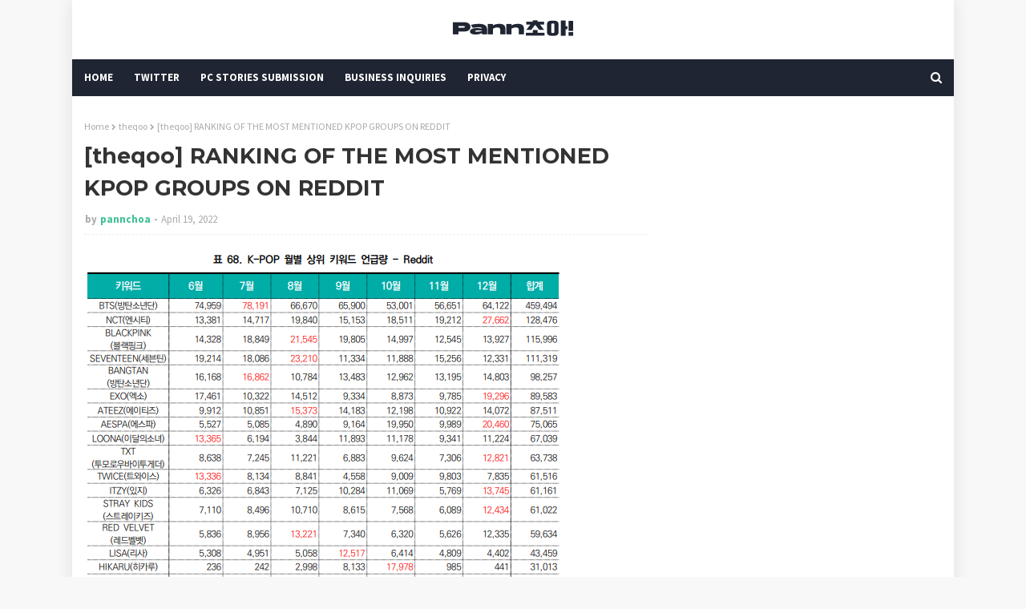

--- FILE ---
content_type: text/html; charset=utf-8
request_url: https://disqus.com/embed/comments/?base=default&f=https-www-pannchoa-com&t_u=https%3A%2F%2Fwww.pannchoa.com%2F2022%2F04%2Ftheqoo-ranking-of-most-mentioned-kpop.html&t_d=%0A%5Btheqoo%5D%20RANKING%20OF%20THE%20MOST%20MENTIONED%20KPOP%20GROUPS%20ON%20REDDIT%0A&t_t=%0A%5Btheqoo%5D%20RANKING%20OF%20THE%20MOST%20MENTIONED%20KPOP%20GROUPS%20ON%20REDDIT%0A&s_o=default
body_size: 7447
content:
<!DOCTYPE html>

<html lang="en" dir="ltr" class="not-supported type-">

<head>
    <title>Disqus Comments</title>

    
    <meta name="viewport" content="width=device-width, initial-scale=1, maximum-scale=1, user-scalable=no">
    <meta http-equiv="X-UA-Compatible" content="IE=edge"/>

    <style>
        .alert--warning {
            border-radius: 3px;
            padding: 10px 15px;
            margin-bottom: 10px;
            background-color: #FFE070;
            color: #A47703;
        }

        .alert--warning a,
        .alert--warning a:hover,
        .alert--warning strong {
            color: #A47703;
            font-weight: bold;
        }

        .alert--error p,
        .alert--warning p {
            margin-top: 5px;
            margin-bottom: 5px;
        }
        
        </style>
    
    <style>
        
        html, body {
            overflow-y: auto;
            height: 100%;
        }
        

        #error {
            display: none;
        }

        .clearfix:after {
            content: "";
            display: block;
            height: 0;
            clear: both;
            visibility: hidden;
        }

        
    </style>

</head>
<body>
    

    
    <div id="error" class="alert--error">
        <p>We were unable to load Disqus. If you are a moderator please see our <a href="https://docs.disqus.com/help/83/"> troubleshooting guide</a>. </p>
    </div>

    
    <script type="text/json" id="disqus-forumData">{"session":{"canModerate":false,"audienceSyncVerified":false,"canReply":true,"mustVerify":false,"recaptchaPublicKey":"6LfHFZceAAAAAIuuLSZamKv3WEAGGTgqB_E7G7f3","mustVerifyEmail":false},"forum":{"aetBannerConfirmation":null,"founder":"83490594","twitterName":null,"commentsLinkOne":"1 Comment","guidelines":null,"disableDisqusBrandingOnPolls":false,"commentsLinkZero":"0 Comments","disableDisqusBranding":false,"id":"https-www-pannchoa-com","createdAt":"2022-01-04T13:58:01.952770","category":"Entertainment","aetBannerEnabled":false,"aetBannerTitle":null,"raw_guidelines":null,"initialCommentCount":null,"votingType":0,"daysUnapproveNewUsers":2,"installCompleted":false,"moderatorBadgeText":"","commentPolicyText":null,"aetEnabled":false,"channel":null,"sort":4,"description":null,"organizationHasBadges":true,"newPolicy":true,"raw_description":null,"customFont":null,"language":"en","adsReviewStatus":1,"commentsPlaceholderTextEmpty":null,"daysAlive":0,"forumCategory":{"date_added":"2016-01-28T01:54:31","id":4,"name":"Entertainment"},"linkColor":null,"colorScheme":"auto","pk":"7301823","commentsPlaceholderTextPopulated":null,"permissions":{},"commentPolicyLink":null,"aetBannerDescription":null,"favicon":{"permalink":"https://disqus.com/api/forums/favicons/https-www-pannchoa-com.jpg","cache":"//a.disquscdn.com/1768293611/images/favicon-default.png"},"name":"Pannchoa.","commentsLinkMultiple":"{num} Comments","settings":{"threadRatingsEnabled":false,"adsDRNativeEnabled":false,"behindClickEnabled":false,"disable3rdPartyTrackers":false,"adsVideoEnabled":true,"adsProductVideoEnabled":true,"adsPositionBottomEnabled":true,"ssoRequired":false,"contextualAiPollsEnabled":false,"unapproveLinks":true,"adsPositionRecommendationsEnabled":true,"adsEnabled":true,"adsProductLinksThumbnailsEnabled":false,"hasCustomAvatar":false,"organicDiscoveryEnabled":true,"adsProductDisplayEnabled":true,"adsProductLinksEnabled":false,"audienceSyncEnabled":false,"threadReactionsEnabled":false,"linkAffiliationEnabled":true,"adsPositionAiPollsEnabled":true,"disableSocialShare":false,"adsPositionTopEnabled":true,"adsProductStoriesEnabled":false,"sidebarEnabled":false,"adultContent":false,"allowAnonVotes":false,"gifPickerEnabled":true,"mustVerify":true,"badgesEnabled":false,"mustVerifyEmail":true,"allowAnonPost":true,"unapproveNewUsersEnabled":false,"mediaembedEnabled":false,"aiPollsEnabled":true,"userIdentityDisabled":false,"adsPositionPollEnabled":false,"discoveryLocked":true,"validateAllPosts":false,"adsSettingsLocked":true,"isVIP":false,"adsPositionInthreadEnabled":true},"organizationId":2474817,"typeface":"auto","url":"https://www.pannchoa.com/","daysThreadAlive":0,"avatar":{"small":{"permalink":"https://disqus.com/api/forums/avatars/https-www-pannchoa-com.jpg?size=32","cache":"//a.disquscdn.com/1768293611/images/noavatar32.png"},"large":{"permalink":"https://disqus.com/api/forums/avatars/https-www-pannchoa-com.jpg?size=92","cache":"//a.disquscdn.com/1768293611/images/noavatar92.png"}},"signedUrl":"https://disq.us/?url=https%3A%2F%2Fwww.pannchoa.com%2F&key=Pv5pojbb1KV_J2OyXeSl9Q"}}</script>

    <div id="postCompatContainer"><div class="comment__wrapper"><div class="comment__name clearfix"><img class="comment__avatar" src="https://c.disquscdn.com/uploads/users/26552/6407/avatar92.jpg?1546530483" width="32" height="32" /><strong><a href="">d e a</a></strong> &bull; 3 years ago
        </div><div class="comment__content"><p>Let me tell y'all as someone who actively lurks on the main Kpop subreddits that most ggs (esp BP, Lisa and Aespa) are high on the list because they constantly post negatively about them and those always get the highest engagements 💀💀💀</p></div></div><div class="comment__wrapper"><div class="comment__name clearfix"><img class="comment__avatar" src="https://c.disquscdn.com/uploads/users/15484/7708/avatar92.jpg?1438915894" width="32" height="32" /><strong><a href="">gaysiantwink</a></strong> &bull; 3 years ago
        </div><div class="comment__content"><p>Reddit had a period where they were insanely anti-BP (vote percentage was always in the 70s-80s compared to other groups). It only died down recently because BP has been inactive lol.</p></div></div><div class="comment__wrapper"><div class="comment__name clearfix"><img class="comment__avatar" src="https://c.disquscdn.com/uploads/users/26552/6407/avatar92.jpg?1546530483" width="32" height="32" /><strong><a href="">d e a</a></strong> &bull; 3 years ago
        </div><div class="comment__content"><p>Yes! Even until now, tbh. They esp thrive in downplaying Lisa as a dancer. The amount of posts Lalisa got was a nightmare.</p></div></div><div class="comment__wrapper"><div class="comment__name clearfix"><img class="comment__avatar" src="https://c.disquscdn.com/uploads/users/37490/356/avatar92.jpg?1684188903" width="32" height="32" /><strong><a href="">Aeri</a></strong> &bull; 3 years ago
        </div><div class="comment__content"><p>Was it in 2019?</p></div></div><div class="comment__wrapper"><div class="comment__name clearfix"><img class="comment__avatar" src="//a.disquscdn.com/1768293611/images/noavatar92.png" width="32" height="32" /><strong><a href="">sarajgh</a></strong> &bull; 3 years ago
        </div><div class="comment__content"><p>Reddit is full of sm stans lol</p></div></div><div class="comment__wrapper"><div class="comment__name clearfix"><img class="comment__avatar" src="https://c.disquscdn.com/uploads/users/15686/864/avatar92.jpg?1699377516" width="32" height="32" /><strong><a href="">Mimi</a></strong> &bull; 3 years ago
        </div><div class="comment__content"><p>Lmao not when Aespa is getting dogged on every other business day.</p><p>The main sub is GG central and Kpopthoughts rife with 4th Gen by stans.</p></div></div><div class="comment__wrapper"><div class="comment__name clearfix"><img class="comment__avatar" src="https://c.disquscdn.com/uploads/users/4040/9584/avatar92.jpg?1361249304" width="32" height="32" /><strong><a href="">Damon</a></strong> &bull; 3 years ago
        </div><div class="comment__content"><p>More like 2nd/early 3rd gen SM supremacists. They hate nct and aespa, especially on the kpop rant and unpopular opinions subs</p></div></div><div class="comment__wrapper"><div class="comment__name clearfix"><img class="comment__avatar" src="https://c.disquscdn.com/uploads/users/5723/7668/avatar92.jpg?1637940016" width="32" height="32" /><strong><a href="">SilentSoul</a></strong> &bull; 3 years ago
        </div><div class="comment__content"><p>So is this website, NB etc..</p></div></div><div class="comment__wrapper"><div class="comment__name clearfix"><img class="comment__avatar" src="https://c.disquscdn.com/uploads/users/22190/9317/avatar92.jpg?1641774274" width="32" height="32" /><strong><a href="">hhhh</a></strong> &bull; 3 years ago
        </div><div class="comment__content"><p>not when the b**b***'s cb post had hundreds of upvotes and gleamingly positive comments 🤢</p></div></div><div class="comment__wrapper"><div class="comment__name clearfix"><img class="comment__avatar" src="//a.disquscdn.com/1768293611/images/noavatar92.png" width="32" height="32" /><strong><a href="">Guest</a></strong> &bull; 3 years ago
        </div><div class="comment__content"></div></div><div class="comment__wrapper"><div class="comment__name clearfix"><img class="comment__avatar" src="//a.disquscdn.com/1768293611/images/noavatar92.png" width="32" height="32" /><strong><a href="">Alien</a></strong> &bull; 3 years ago
        </div><div class="comment__content"><p>They’re and they love Red Velvet.</p></div></div><div class="comment__wrapper"><div class="comment__name clearfix"><img class="comment__avatar" src="https://c.disquscdn.com/uploads/users/38183/216/avatar92.jpg?1688077858" width="32" height="32" /><strong><a href="">🎀 I Speak my mind 🎀</a></strong> &bull; 3 years ago
        </div><div class="comment__content"><p>I am not an sm stan but I love red velvet</p></div></div><div class="comment__wrapper"><div class="comment__name clearfix"><img class="comment__avatar" src="https://c.disquscdn.com/uploads/users/38183/216/avatar92.jpg?1688077858" width="32" height="32" /><strong><a href="">🎀 I Speak my mind 🎀</a></strong> &bull; 3 years ago
        </div><div class="comment__content"><p>And what's the problem with that ?</p></div></div><div class="comment__wrapper"><div class="comment__name clearfix"><img class="comment__avatar" src="https://c.disquscdn.com/uploads/users/7634/8764/avatar92.jpg?1753062546" width="32" height="32" /><strong><a href="">agnes tachyon</a></strong> &bull; 3 years ago
        </div><div class="comment__content"><p>SM sucks that's the problem</p></div></div><div class="comment__wrapper"><div class="comment__name clearfix"><img class="comment__avatar" src="https://c.disquscdn.com/uploads/users/38183/216/avatar92.jpg?1688077858" width="32" height="32" /><strong><a href="">🎀 I Speak my mind 🎀</a></strong> &bull; 3 years ago
        </div><div class="comment__content"><p>SM created kpop so be thankful</p></div></div><div class="comment__wrapper"><div class="comment__name clearfix"><img class="comment__avatar" src="//a.disquscdn.com/1768293611/images/noavatar92.png" width="32" height="32" /><strong><a href="">chipchipchip</a></strong> &bull; 3 years ago
        </div><div class="comment__content"><p>Yep, ranking high doesn’t necessarily mean they’re more loved, Aespa got absolutely dragged through the mud last year, especially the last few months… it was so bad</p></div></div><div class="comment__wrapper"><div class="comment__name clearfix"><img class="comment__avatar" src="https://c.disquscdn.com/uploads/users/33301/780/avatar92.jpg?1593170995" width="32" height="32" /><strong><a href="">Lisa Queen</a></strong> &bull; 3 years ago
        </div><div class="comment__content"><p>most are sm stans. reddit ppl always talk shit abt blackpink. they always drag lisa n put her down as dancer theyre sicko</p></div></div><div class="comment__wrapper"><div class="comment__name clearfix"><img class="comment__avatar" src="https://c.disquscdn.com/uploads/users/37092/6567/avatar92.jpg?1701975122" width="32" height="32" /><strong><a href="">Bananer Benis</a></strong> &bull; 3 years ago
        </div><div class="comment__content"><p>Tbh a lot of groups here are only this high because people bring them up to criticise them. Keywords don’t mean shit.</p></div></div><div class="comment__wrapper"><div class="comment__name clearfix"><img class="comment__avatar" src="https://c.disquscdn.com/uploads/users/26774/8610/avatar92.jpg?1699452037" width="32" height="32" /><strong><a href="">bluegreen</a></strong> &bull; 3 years ago
        </div><div class="comment__content"><p>yeah this is a terrible way to gauge the sub as a lot of mentions for most of these are not wholly positive and definitely doesnt mean theyre popular or well liked. r/kpop carries out its own yearly surveys that is a better metric than mere things like mentions. The top 5 fave gg are RV, Twice, Loona, Itzy, and Dreamcatcher as of last year.</p></div></div><div class="comment__wrapper"><div class="comment__name clearfix"><img class="comment__avatar" src="https://c.disquscdn.com/uploads/users/13410/4682/avatar92.jpg?1501029966" width="32" height="32" /><strong><a href="">cheng xiao&#39;s forehead</a></strong> &bull; 3 years ago
        </div><div class="comment__content"><p>Like if you’re gonna gauge popularity on reddit it’s probably better off using the groups subreddits instead of search keywords that all lead back to r/unpopularkpopopinions lol</p></div></div><div class="comment__wrapper"><div class="comment__name clearfix"><img class="comment__avatar" src="//a.disquscdn.com/1768293611/images/noavatar92.png" width="32" height="32" /><strong><a href="">Burn dik obsessed armpits</a></strong> &bull; 3 years ago
        </div><div class="comment__content"><p>They are literally obsessed with Lisa, like why bother writing paragraphs about someone you don't like.That only means she has power over them</p></div></div><div class="comment__wrapper"><div class="comment__name clearfix"><img class="comment__avatar" src="//a.disquscdn.com/1768293611/images/noavatar92.png" width="32" height="32" /><strong><a href="">Guest</a></strong> &bull; 3 years ago
        </div><div class="comment__content"></div></div><div class="comment__wrapper"><div class="comment__name clearfix"><img class="comment__avatar" src="https://c.disquscdn.com/uploads/users/26029/1870/avatar92.jpg?1501130178" width="32" height="32" /><strong><a href="">???</a></strong> &bull; 3 years ago
        </div><div class="comment__content"><p>I think reddit, especially the related koop subs like kpopthoughts and unpopularkpopopinions, has really become a cesspool of 4th gen boy group stans. I personally see a lot of stay kids fans and a good amount of txt fans</p></div></div><div class="comment__wrapper"><div class="comment__name clearfix"><img class="comment__avatar" src="//a.disquscdn.com/1768293611/images/noavatar92.png" width="32" height="32" /><strong><a href="">Guest</a></strong> &bull; 3 years ago
        </div><div class="comment__content"></div></div><div class="comment__wrapper"><div class="comment__name clearfix"><img class="comment__avatar" src="https://c.disquscdn.com/uploads/users/38183/216/avatar92.jpg?1688077858" width="32" height="32" /><strong><a href="">🎀 I Speak my mind 🎀</a></strong> &bull; 3 years ago
        </div><div class="comment__content"><p>Oh please...how far are y'all going to carry on with protraying her as the victim of hate and mistreatment when she's the most loved member in blackpink &amp; the most popular kpop idol ?<br>This girl is literally successful rich famous &amp; has obsessed stans who hype her every move ....some kpop idols are mistreated and hated for no typical reason and they have no stans but no one gives a f about them <br>People love to victimize lisa bc that's how she got her fame anyways the "Mistreated thai girl" media play</p></div></div><div class="comment__wrapper"><div class="comment__name clearfix"><img class="comment__avatar" src="//a.disquscdn.com/1768293611/images/noavatar92.png" width="32" height="32" /><strong><a href="">Guest</a></strong> &bull; 3 years ago
        </div><div class="comment__content"></div></div><div class="comment__wrapper"><div class="comment__name clearfix"><img class="comment__avatar" src="https://c.disquscdn.com/uploads/users/26552/6407/avatar92.jpg?1546530483" width="32" height="32" /><strong><a href="">d e a</a></strong> &bull; 3 years ago
        </div><div class="comment__content"><p>Yup, every month there are always, <i>"Lisa is a bad dancer!!1!</i>" and <i>"Jennie is a horrible rapper!!1!"</i> posts in UKO and Kpop Rants and they always get the most upvotes. But if someone ever praises the girls, it's crickets 💀💀</p></div></div><div class="comment__wrapper"><div class="comment__name clearfix"><img class="comment__avatar" src="//a.disquscdn.com/1768293611/images/noavatar92.png" width="32" height="32" /><strong><a href="">Mio26</a></strong> &bull; 3 years ago
        </div><div class="comment__content"><p>Pretty much negative opinions about BP made trend for "unpopular opinion".</p></div></div><div class="comment__wrapper"><div class="comment__name clearfix"><img class="comment__avatar" src="https://c.disquscdn.com/uploads/users/19721/6236/avatar92.jpg?1516893659" width="32" height="32" /><strong><a href="">CCNoir</a></strong> &bull; 3 years ago
        </div><div class="comment__content"><p>most unpopular opinions are not unpopular opinions lol</p></div></div><div class="comment__wrapper"><div class="comment__name clearfix"><img class="comment__avatar" src="https://c.disquscdn.com/uploads/users/35993/5675/avatar92.jpg?1693602835" width="32" height="32" /><strong><a href="">Ri</a></strong> &bull; 3 years ago
        </div><div class="comment__content"><p>Kfans make statistics about anything</p></div></div><div class="comment__wrapper"><div class="comment__name clearfix"><img class="comment__avatar" src="https://c.disquscdn.com/uploads/users/34413/2947/avatar92.jpg?1742793782" width="32" height="32" /><strong><a href="">Joyb3lle</a></strong> &bull; 3 years ago
        </div><div class="comment__content"><p>This one was made by the government lol. Although the purpose simply was to analyse which sites and platforms are best at spreading korean culture.</p></div></div><div class="comment__wrapper"><div class="comment__name clearfix"><img class="comment__avatar" src="https://c.disquscdn.com/uploads/users/20011/9999/avatar92.jpg?1675918679" width="32" height="32" /><strong><a href="">peony</a></strong> &bull; 3 years ago
        </div><div class="comment__content"><p>should've been twitter and youtube then</p></div></div><div class="comment__wrapper"><div class="comment__name clearfix"><img class="comment__avatar" src="https://c.disquscdn.com/uploads/users/26395/3179/avatar92.jpg?1590865816" width="32" height="32" /><strong><a href="">earthsauce</a></strong> &bull; 3 years ago
        </div><div class="comment__content"><p>Reddit being the most commonly used platform to discuss hallyu seems.... like twitter and probably even tumblr and facebook def has more users and general talk.</p><p>That all being said I actually quite like kpop reddit, its where the discussions are, twitter is too fast and short so everything in misconstrued or not very in depth, tumblr is too slow and horny since the migration to twitter, reddit is close to just right (a little too slow for me to use exclusively)</p><p>Also reddit fanwars are just better cause theyre like the stupidest 8 paragraphs you've read in your life rather than 1 tweet, and everyone responds with paragraphs and its just crazy.</p></div></div><div class="comment__wrapper"><div class="comment__name clearfix"><img class="comment__avatar" src="https://c.disquscdn.com/uploads/users/26774/8610/avatar92.jpg?1699452037" width="32" height="32" /><strong><a href="">bluegreen</a></strong> &bull; 3 years ago
        </div><div class="comment__content"><p>reddit is more condensed but also aggregated? since its specifically for discussing kpop unlike fb and twitter. like the main kpop sub alone has over 1.4 million subscribers with group/solo subs in the tens of to hundreds of thousands of subscribes. and comments on a post can easily reach the hundreds if not thousands. and its all right there in the one place. and if the algorithm hits right the front page is massive exposure as reddit is one of the biggest websites right now. twitter and facebook definitely are bigger in terms of total users (but i dont know if there are concrete legit numbers on visits just for kpop purposes but i wouldnt doubt twitter having the most kpop engagements since fans treat doing that like a job on there) but dont have great platforms for longform interactive discussion among fans. i personally hate that i can never find anything again on twitter and a lot of it just seems like yelling at clouds and not super interactive. its also mostly up to what you follow/subscribe to compared to the main kpop sub which is much more fundamentally multi-group focuses even if there are preferred acts and what not, you are exposed to a lot more varied acts in general. tumblr has been limping along for years now i dont think its on the same level as the others these days.</p></div></div><div class="comment__wrapper"><div class="comment__name clearfix"><img class="comment__avatar" src="//a.disquscdn.com/1768293611/images/noavatar92.png" width="32" height="32" /><strong><a href="">anon</a></strong> &bull; 3 years ago
        </div><div class="comment__content"><p>it's also way easier to follow along to a discussion on reddit than twitter. There's too many times where I've tried to read a twitter thread as a non twitter user but it only shows me a few posts and when I try to scroll to the beginning Twitter tells me I have to log in to see the whole thing. It's confusing.</p></div></div><div class="comment__wrapper"><div class="comment__name clearfix"><img class="comment__avatar" src="https://c.disquscdn.com/uploads/users/20735/4962/avatar92.jpg?1600767532" width="32" height="32" /><strong><a href="">killeh</a></strong> &bull; 3 years ago
        </div><div class="comment__content"><p>All the talks about which site is the best/worst is tiring because every site has their own pros and cons. Just try to avoid the negative part as much as you can and you’ll be able to enjoy the fun side of things. And yeah I do like kpop reddit, similar to how I like pannchoa. I hate when people make a wholeass generation about a site just because they come across something they don’t like lol</p></div></div><div class="comment__wrapper"><div class="comment__name clearfix"><img class="comment__avatar" src="//a.disquscdn.com/1768293611/images/noavatar92.png" width="32" height="32" /><strong><a href="">chipchipchip</a></strong> &bull; 3 years ago
        </div><div class="comment__content"><p>It’s funny seeing PC users, of all people, talk about how toxic Reddit is… the call is coming from inside the house babe!</p></div></div><div class="comment__wrapper"><div class="comment__name clearfix"><img class="comment__avatar" src="https://c.disquscdn.com/uploads/users/35951/7546/avatar92.jpg?1662746390" width="32" height="32" /><strong><a href="">oo</a></strong> &bull; 3 years ago
        </div><div class="comment__content"><p>facts</p></div></div><div class="comment__wrapper"><div class="comment__name clearfix"><img class="comment__avatar" src="https://c.disquscdn.com/uploads/users/1168/9173/avatar92.jpg?1748746422" width="32" height="32" /><strong><a href="">omom</a></strong> &bull; 3 years ago
        </div><div class="comment__content"><p>imagine having that free time to fight I'd rather stay on 280 characters</p></div></div><div class="comment__wrapper"><div class="comment__name clearfix"><img class="comment__avatar" src="https://c.disquscdn.com/uploads/users/24858/1768/avatar92.jpg?1658495594" width="32" height="32" /><strong><a href="">asia prince</a></strong> &bull; 3 years ago
        </div><div class="comment__content"><p>damn no one cares about reddit</p></div></div><div class="comment__wrapper"><div class="comment__name clearfix"><img class="comment__avatar" src="//a.disquscdn.com/1768293611/images/noavatar92.png" width="32" height="32" /><strong><a href="">Guest</a></strong> &bull; 3 years ago
        </div><div class="comment__content"></div></div><div class="comment__wrapper"><div class="comment__name clearfix"><img class="comment__avatar" src="https://c.disquscdn.com/uploads/users/37549/4537/avatar92.jpg?1641577035" width="32" height="32" /><strong><a href="">peaches ♡</a></strong> &bull; 3 years ago
        </div><div class="comment__content"><p>id rather a loser who knows theyre a loser on stan twt than a pretentious douche who thinks theyre a professional music critic and industry analyst on reddit</p></div></div><div class="comment__wrapper"><div class="comment__name clearfix"><img class="comment__avatar" src="https://c.disquscdn.com/uploads/users/3094/2046/avatar92.jpg?1543187256" width="32" height="32" /><strong><a href="">Back on 74</a></strong> &bull; 3 years ago
        </div><div class="comment__content"><p>i love being pretentious tho!</p></div></div><div class="comment__wrapper"><div class="comment__name clearfix"><img class="comment__avatar" src="//a.disquscdn.com/1768293611/images/noavatar92.png" width="32" height="32" /><strong><a href="">ㅎㅎ</a></strong> &bull; 3 years ago
        </div><div class="comment__content"><p>Pfff... I'd neither.</p></div></div><div class="comment__wrapper"><div class="comment__name clearfix"><img class="comment__avatar" src="//a.disquscdn.com/1768293611/images/noavatar92.png" width="32" height="32" /><strong><a href="">Guest</a></strong> &bull; 3 years ago
        </div><div class="comment__content"></div></div><div class="comment__wrapper"><div class="comment__name clearfix"><img class="comment__avatar" src="https://c.disquscdn.com/uploads/users/26770/7530/avatar92.jpg?1718391757" width="32" height="32" /><strong><a href="">haru noname</a></strong> &bull; 3 years ago
        </div><div class="comment__content"><p>Aespa and NCT can't relate. :(</p></div></div><div class="comment__wrapper"><div class="comment__name clearfix"><img class="comment__avatar" src="https://c.disquscdn.com/uploads/users/34413/2947/avatar92.jpg?1742793782" width="32" height="32" /><strong><a href="">Joyb3lle</a></strong> &bull; 3 years ago
        </div><div class="comment__content"><p>I'd say twitter is at least a little more diverse. Kpop spaces on reddit are all run by super biased mods, so a lot of the people who go there are from the same fandom.</p></div></div><div class="comment__wrapper"><div class="comment__name clearfix"><img class="comment__avatar" src="//a.disquscdn.com/1768293611/images/noavatar92.png" width="32" height="32" /><strong><a href="">Nayla</a></strong> &bull; 3 years ago
        </div><div class="comment__content"><p>Reddit just a circlejerk for people who want to pretend they're above people on twitter</p></div></div><div class="comment__wrapper"><div class="comment__name clearfix"><img class="comment__avatar" src="https://c.disquscdn.com/uploads/users/21846/8172/avatar92.jpg?1662476020" width="32" height="32" /><strong><a href="">Lance Larsen</a></strong> &bull; 3 years ago
        </div><div class="comment__content"><p>The main feature of reddit is that it is full of absolute retards who think they're not retarded.</p><p>4chan is unironically the smartest community on the internet.</p></div></div><div class="comment__wrapper"><div class="comment__name clearfix"><img class="comment__avatar" src="https://c.disquscdn.com/uploads/users/37101/2000/avatar92.jpg?1623829367" width="32" height="32" /><strong><a href="">justcrewsinglol</a></strong> &bull; 3 years ago
        </div><div class="comment__content"><p>Honestly reddit is the extension of stan twitter. People on twitter are also on reddit. They act all holier than thou on reddit but whine like an attention deprived brat on twitter.</p></div></div></div>


    <div id="fixed-content"></div>

    
        <script type="text/javascript">
          var embedv2assets = window.document.createElement('script');
          embedv2assets.src = 'https://c.disquscdn.com/embedv2/latest/embedv2.js';
          embedv2assets.async = true;

          window.document.body.appendChild(embedv2assets);
        </script>
    



    
</body>
</html>


--- FILE ---
content_type: text/html; charset=utf-8
request_url: https://disqus.com/embed/comments/?base=default&f=https-www-pannchoa-com&t_u=https%3A%2F%2Fwww.pannchoa.com%2F2022%2F04%2Ftheqoo-ranking-of-most-mentioned-kpop.html&t_d=%0A%5Btheqoo%5D%20RANKING%20OF%20THE%20MOST%20MENTIONED%20KPOP%20GROUPS%20ON%20REDDIT%0A&t_t=%0A%5Btheqoo%5D%20RANKING%20OF%20THE%20MOST%20MENTIONED%20KPOP%20GROUPS%20ON%20REDDIT%0A&s_o=default
body_size: 7447
content:
<!DOCTYPE html>

<html lang="en" dir="ltr" class="not-supported type-">

<head>
    <title>Disqus Comments</title>

    
    <meta name="viewport" content="width=device-width, initial-scale=1, maximum-scale=1, user-scalable=no">
    <meta http-equiv="X-UA-Compatible" content="IE=edge"/>

    <style>
        .alert--warning {
            border-radius: 3px;
            padding: 10px 15px;
            margin-bottom: 10px;
            background-color: #FFE070;
            color: #A47703;
        }

        .alert--warning a,
        .alert--warning a:hover,
        .alert--warning strong {
            color: #A47703;
            font-weight: bold;
        }

        .alert--error p,
        .alert--warning p {
            margin-top: 5px;
            margin-bottom: 5px;
        }
        
        </style>
    
    <style>
        
        html, body {
            overflow-y: auto;
            height: 100%;
        }
        

        #error {
            display: none;
        }

        .clearfix:after {
            content: "";
            display: block;
            height: 0;
            clear: both;
            visibility: hidden;
        }

        
    </style>

</head>
<body>
    

    
    <div id="error" class="alert--error">
        <p>We were unable to load Disqus. If you are a moderator please see our <a href="https://docs.disqus.com/help/83/"> troubleshooting guide</a>. </p>
    </div>

    
    <script type="text/json" id="disqus-forumData">{"session":{"canModerate":false,"audienceSyncVerified":false,"canReply":true,"mustVerify":false,"recaptchaPublicKey":"6LfHFZceAAAAAIuuLSZamKv3WEAGGTgqB_E7G7f3","mustVerifyEmail":false},"forum":{"aetBannerConfirmation":null,"founder":"83490594","twitterName":null,"commentsLinkOne":"1 Comment","guidelines":null,"disableDisqusBrandingOnPolls":false,"commentsLinkZero":"0 Comments","disableDisqusBranding":false,"id":"https-www-pannchoa-com","createdAt":"2022-01-04T13:58:01.952770","category":"Entertainment","aetBannerEnabled":false,"aetBannerTitle":null,"raw_guidelines":null,"initialCommentCount":null,"votingType":0,"daysUnapproveNewUsers":2,"installCompleted":false,"moderatorBadgeText":"","commentPolicyText":null,"aetEnabled":false,"channel":null,"sort":4,"description":null,"organizationHasBadges":true,"newPolicy":true,"raw_description":null,"customFont":null,"language":"en","adsReviewStatus":1,"commentsPlaceholderTextEmpty":null,"daysAlive":0,"forumCategory":{"date_added":"2016-01-28T01:54:31","id":4,"name":"Entertainment"},"linkColor":null,"colorScheme":"auto","pk":"7301823","commentsPlaceholderTextPopulated":null,"permissions":{},"commentPolicyLink":null,"aetBannerDescription":null,"favicon":{"permalink":"https://disqus.com/api/forums/favicons/https-www-pannchoa-com.jpg","cache":"//a.disquscdn.com/1768293611/images/favicon-default.png"},"name":"Pannchoa.","commentsLinkMultiple":"{num} Comments","settings":{"threadRatingsEnabled":false,"adsDRNativeEnabled":false,"behindClickEnabled":false,"disable3rdPartyTrackers":false,"adsVideoEnabled":true,"adsProductVideoEnabled":true,"adsPositionBottomEnabled":true,"ssoRequired":false,"contextualAiPollsEnabled":false,"unapproveLinks":true,"adsPositionRecommendationsEnabled":true,"adsEnabled":true,"adsProductLinksThumbnailsEnabled":false,"hasCustomAvatar":false,"organicDiscoveryEnabled":true,"adsProductDisplayEnabled":true,"adsProductLinksEnabled":false,"audienceSyncEnabled":false,"threadReactionsEnabled":false,"linkAffiliationEnabled":true,"adsPositionAiPollsEnabled":true,"disableSocialShare":false,"adsPositionTopEnabled":true,"adsProductStoriesEnabled":false,"sidebarEnabled":false,"adultContent":false,"allowAnonVotes":false,"gifPickerEnabled":true,"mustVerify":true,"badgesEnabled":false,"mustVerifyEmail":true,"allowAnonPost":true,"unapproveNewUsersEnabled":false,"mediaembedEnabled":false,"aiPollsEnabled":true,"userIdentityDisabled":false,"adsPositionPollEnabled":false,"discoveryLocked":true,"validateAllPosts":false,"adsSettingsLocked":true,"isVIP":false,"adsPositionInthreadEnabled":true},"organizationId":2474817,"typeface":"auto","url":"https://www.pannchoa.com/","daysThreadAlive":0,"avatar":{"small":{"permalink":"https://disqus.com/api/forums/avatars/https-www-pannchoa-com.jpg?size=32","cache":"//a.disquscdn.com/1768293611/images/noavatar32.png"},"large":{"permalink":"https://disqus.com/api/forums/avatars/https-www-pannchoa-com.jpg?size=92","cache":"//a.disquscdn.com/1768293611/images/noavatar92.png"}},"signedUrl":"https://disq.us/?url=https%3A%2F%2Fwww.pannchoa.com%2F&key=Pv5pojbb1KV_J2OyXeSl9Q"}}</script>

    <div id="postCompatContainer"><div class="comment__wrapper"><div class="comment__name clearfix"><img class="comment__avatar" src="https://c.disquscdn.com/uploads/users/26552/6407/avatar92.jpg?1546530483" width="32" height="32" /><strong><a href="">d e a</a></strong> &bull; 3 years ago
        </div><div class="comment__content"><p>Let me tell y'all as someone who actively lurks on the main Kpop subreddits that most ggs (esp BP, Lisa and Aespa) are high on the list because they constantly post negatively about them and those always get the highest engagements 💀💀💀</p></div></div><div class="comment__wrapper"><div class="comment__name clearfix"><img class="comment__avatar" src="https://c.disquscdn.com/uploads/users/15484/7708/avatar92.jpg?1438915894" width="32" height="32" /><strong><a href="">gaysiantwink</a></strong> &bull; 3 years ago
        </div><div class="comment__content"><p>Reddit had a period where they were insanely anti-BP (vote percentage was always in the 70s-80s compared to other groups). It only died down recently because BP has been inactive lol.</p></div></div><div class="comment__wrapper"><div class="comment__name clearfix"><img class="comment__avatar" src="https://c.disquscdn.com/uploads/users/26552/6407/avatar92.jpg?1546530483" width="32" height="32" /><strong><a href="">d e a</a></strong> &bull; 3 years ago
        </div><div class="comment__content"><p>Yes! Even until now, tbh. They esp thrive in downplaying Lisa as a dancer. The amount of posts Lalisa got was a nightmare.</p></div></div><div class="comment__wrapper"><div class="comment__name clearfix"><img class="comment__avatar" src="https://c.disquscdn.com/uploads/users/37490/356/avatar92.jpg?1684188903" width="32" height="32" /><strong><a href="">Aeri</a></strong> &bull; 3 years ago
        </div><div class="comment__content"><p>Was it in 2019?</p></div></div><div class="comment__wrapper"><div class="comment__name clearfix"><img class="comment__avatar" src="//a.disquscdn.com/1768293611/images/noavatar92.png" width="32" height="32" /><strong><a href="">sarajgh</a></strong> &bull; 3 years ago
        </div><div class="comment__content"><p>Reddit is full of sm stans lol</p></div></div><div class="comment__wrapper"><div class="comment__name clearfix"><img class="comment__avatar" src="https://c.disquscdn.com/uploads/users/15686/864/avatar92.jpg?1699377516" width="32" height="32" /><strong><a href="">Mimi</a></strong> &bull; 3 years ago
        </div><div class="comment__content"><p>Lmao not when Aespa is getting dogged on every other business day.</p><p>The main sub is GG central and Kpopthoughts rife with 4th Gen by stans.</p></div></div><div class="comment__wrapper"><div class="comment__name clearfix"><img class="comment__avatar" src="https://c.disquscdn.com/uploads/users/4040/9584/avatar92.jpg?1361249304" width="32" height="32" /><strong><a href="">Damon</a></strong> &bull; 3 years ago
        </div><div class="comment__content"><p>More like 2nd/early 3rd gen SM supremacists. They hate nct and aespa, especially on the kpop rant and unpopular opinions subs</p></div></div><div class="comment__wrapper"><div class="comment__name clearfix"><img class="comment__avatar" src="https://c.disquscdn.com/uploads/users/5723/7668/avatar92.jpg?1637940016" width="32" height="32" /><strong><a href="">SilentSoul</a></strong> &bull; 3 years ago
        </div><div class="comment__content"><p>So is this website, NB etc..</p></div></div><div class="comment__wrapper"><div class="comment__name clearfix"><img class="comment__avatar" src="https://c.disquscdn.com/uploads/users/22190/9317/avatar92.jpg?1641774274" width="32" height="32" /><strong><a href="">hhhh</a></strong> &bull; 3 years ago
        </div><div class="comment__content"><p>not when the b**b***'s cb post had hundreds of upvotes and gleamingly positive comments 🤢</p></div></div><div class="comment__wrapper"><div class="comment__name clearfix"><img class="comment__avatar" src="//a.disquscdn.com/1768293611/images/noavatar92.png" width="32" height="32" /><strong><a href="">Guest</a></strong> &bull; 3 years ago
        </div><div class="comment__content"></div></div><div class="comment__wrapper"><div class="comment__name clearfix"><img class="comment__avatar" src="//a.disquscdn.com/1768293611/images/noavatar92.png" width="32" height="32" /><strong><a href="">Alien</a></strong> &bull; 3 years ago
        </div><div class="comment__content"><p>They’re and they love Red Velvet.</p></div></div><div class="comment__wrapper"><div class="comment__name clearfix"><img class="comment__avatar" src="https://c.disquscdn.com/uploads/users/38183/216/avatar92.jpg?1688077858" width="32" height="32" /><strong><a href="">🎀 I Speak my mind 🎀</a></strong> &bull; 3 years ago
        </div><div class="comment__content"><p>I am not an sm stan but I love red velvet</p></div></div><div class="comment__wrapper"><div class="comment__name clearfix"><img class="comment__avatar" src="https://c.disquscdn.com/uploads/users/38183/216/avatar92.jpg?1688077858" width="32" height="32" /><strong><a href="">🎀 I Speak my mind 🎀</a></strong> &bull; 3 years ago
        </div><div class="comment__content"><p>And what's the problem with that ?</p></div></div><div class="comment__wrapper"><div class="comment__name clearfix"><img class="comment__avatar" src="https://c.disquscdn.com/uploads/users/7634/8764/avatar92.jpg?1753062546" width="32" height="32" /><strong><a href="">agnes tachyon</a></strong> &bull; 3 years ago
        </div><div class="comment__content"><p>SM sucks that's the problem</p></div></div><div class="comment__wrapper"><div class="comment__name clearfix"><img class="comment__avatar" src="https://c.disquscdn.com/uploads/users/38183/216/avatar92.jpg?1688077858" width="32" height="32" /><strong><a href="">🎀 I Speak my mind 🎀</a></strong> &bull; 3 years ago
        </div><div class="comment__content"><p>SM created kpop so be thankful</p></div></div><div class="comment__wrapper"><div class="comment__name clearfix"><img class="comment__avatar" src="//a.disquscdn.com/1768293611/images/noavatar92.png" width="32" height="32" /><strong><a href="">chipchipchip</a></strong> &bull; 3 years ago
        </div><div class="comment__content"><p>Yep, ranking high doesn’t necessarily mean they’re more loved, Aespa got absolutely dragged through the mud last year, especially the last few months… it was so bad</p></div></div><div class="comment__wrapper"><div class="comment__name clearfix"><img class="comment__avatar" src="https://c.disquscdn.com/uploads/users/33301/780/avatar92.jpg?1593170995" width="32" height="32" /><strong><a href="">Lisa Queen</a></strong> &bull; 3 years ago
        </div><div class="comment__content"><p>most are sm stans. reddit ppl always talk shit abt blackpink. they always drag lisa n put her down as dancer theyre sicko</p></div></div><div class="comment__wrapper"><div class="comment__name clearfix"><img class="comment__avatar" src="https://c.disquscdn.com/uploads/users/37092/6567/avatar92.jpg?1701975122" width="32" height="32" /><strong><a href="">Bananer Benis</a></strong> &bull; 3 years ago
        </div><div class="comment__content"><p>Tbh a lot of groups here are only this high because people bring them up to criticise them. Keywords don’t mean shit.</p></div></div><div class="comment__wrapper"><div class="comment__name clearfix"><img class="comment__avatar" src="https://c.disquscdn.com/uploads/users/26774/8610/avatar92.jpg?1699452037" width="32" height="32" /><strong><a href="">bluegreen</a></strong> &bull; 3 years ago
        </div><div class="comment__content"><p>yeah this is a terrible way to gauge the sub as a lot of mentions for most of these are not wholly positive and definitely doesnt mean theyre popular or well liked. r/kpop carries out its own yearly surveys that is a better metric than mere things like mentions. The top 5 fave gg are RV, Twice, Loona, Itzy, and Dreamcatcher as of last year.</p></div></div><div class="comment__wrapper"><div class="comment__name clearfix"><img class="comment__avatar" src="https://c.disquscdn.com/uploads/users/13410/4682/avatar92.jpg?1501029966" width="32" height="32" /><strong><a href="">cheng xiao&#39;s forehead</a></strong> &bull; 3 years ago
        </div><div class="comment__content"><p>Like if you’re gonna gauge popularity on reddit it’s probably better off using the groups subreddits instead of search keywords that all lead back to r/unpopularkpopopinions lol</p></div></div><div class="comment__wrapper"><div class="comment__name clearfix"><img class="comment__avatar" src="//a.disquscdn.com/1768293611/images/noavatar92.png" width="32" height="32" /><strong><a href="">Burn dik obsessed armpits</a></strong> &bull; 3 years ago
        </div><div class="comment__content"><p>They are literally obsessed with Lisa, like why bother writing paragraphs about someone you don't like.That only means she has power over them</p></div></div><div class="comment__wrapper"><div class="comment__name clearfix"><img class="comment__avatar" src="//a.disquscdn.com/1768293611/images/noavatar92.png" width="32" height="32" /><strong><a href="">Guest</a></strong> &bull; 3 years ago
        </div><div class="comment__content"></div></div><div class="comment__wrapper"><div class="comment__name clearfix"><img class="comment__avatar" src="https://c.disquscdn.com/uploads/users/26029/1870/avatar92.jpg?1501130178" width="32" height="32" /><strong><a href="">???</a></strong> &bull; 3 years ago
        </div><div class="comment__content"><p>I think reddit, especially the related koop subs like kpopthoughts and unpopularkpopopinions, has really become a cesspool of 4th gen boy group stans. I personally see a lot of stay kids fans and a good amount of txt fans</p></div></div><div class="comment__wrapper"><div class="comment__name clearfix"><img class="comment__avatar" src="//a.disquscdn.com/1768293611/images/noavatar92.png" width="32" height="32" /><strong><a href="">Guest</a></strong> &bull; 3 years ago
        </div><div class="comment__content"></div></div><div class="comment__wrapper"><div class="comment__name clearfix"><img class="comment__avatar" src="https://c.disquscdn.com/uploads/users/38183/216/avatar92.jpg?1688077858" width="32" height="32" /><strong><a href="">🎀 I Speak my mind 🎀</a></strong> &bull; 3 years ago
        </div><div class="comment__content"><p>Oh please...how far are y'all going to carry on with protraying her as the victim of hate and mistreatment when she's the most loved member in blackpink &amp; the most popular kpop idol ?<br>This girl is literally successful rich famous &amp; has obsessed stans who hype her every move ....some kpop idols are mistreated and hated for no typical reason and they have no stans but no one gives a f about them <br>People love to victimize lisa bc that's how she got her fame anyways the "Mistreated thai girl" media play</p></div></div><div class="comment__wrapper"><div class="comment__name clearfix"><img class="comment__avatar" src="//a.disquscdn.com/1768293611/images/noavatar92.png" width="32" height="32" /><strong><a href="">Guest</a></strong> &bull; 3 years ago
        </div><div class="comment__content"></div></div><div class="comment__wrapper"><div class="comment__name clearfix"><img class="comment__avatar" src="https://c.disquscdn.com/uploads/users/26552/6407/avatar92.jpg?1546530483" width="32" height="32" /><strong><a href="">d e a</a></strong> &bull; 3 years ago
        </div><div class="comment__content"><p>Yup, every month there are always, <i>"Lisa is a bad dancer!!1!</i>" and <i>"Jennie is a horrible rapper!!1!"</i> posts in UKO and Kpop Rants and they always get the most upvotes. But if someone ever praises the girls, it's crickets 💀💀</p></div></div><div class="comment__wrapper"><div class="comment__name clearfix"><img class="comment__avatar" src="//a.disquscdn.com/1768293611/images/noavatar92.png" width="32" height="32" /><strong><a href="">Mio26</a></strong> &bull; 3 years ago
        </div><div class="comment__content"><p>Pretty much negative opinions about BP made trend for "unpopular opinion".</p></div></div><div class="comment__wrapper"><div class="comment__name clearfix"><img class="comment__avatar" src="https://c.disquscdn.com/uploads/users/19721/6236/avatar92.jpg?1516893659" width="32" height="32" /><strong><a href="">CCNoir</a></strong> &bull; 3 years ago
        </div><div class="comment__content"><p>most unpopular opinions are not unpopular opinions lol</p></div></div><div class="comment__wrapper"><div class="comment__name clearfix"><img class="comment__avatar" src="https://c.disquscdn.com/uploads/users/35993/5675/avatar92.jpg?1693602835" width="32" height="32" /><strong><a href="">Ri</a></strong> &bull; 3 years ago
        </div><div class="comment__content"><p>Kfans make statistics about anything</p></div></div><div class="comment__wrapper"><div class="comment__name clearfix"><img class="comment__avatar" src="https://c.disquscdn.com/uploads/users/34413/2947/avatar92.jpg?1742793782" width="32" height="32" /><strong><a href="">Joyb3lle</a></strong> &bull; 3 years ago
        </div><div class="comment__content"><p>This one was made by the government lol. Although the purpose simply was to analyse which sites and platforms are best at spreading korean culture.</p></div></div><div class="comment__wrapper"><div class="comment__name clearfix"><img class="comment__avatar" src="https://c.disquscdn.com/uploads/users/20011/9999/avatar92.jpg?1675918679" width="32" height="32" /><strong><a href="">peony</a></strong> &bull; 3 years ago
        </div><div class="comment__content"><p>should've been twitter and youtube then</p></div></div><div class="comment__wrapper"><div class="comment__name clearfix"><img class="comment__avatar" src="https://c.disquscdn.com/uploads/users/26395/3179/avatar92.jpg?1590865816" width="32" height="32" /><strong><a href="">earthsauce</a></strong> &bull; 3 years ago
        </div><div class="comment__content"><p>Reddit being the most commonly used platform to discuss hallyu seems.... like twitter and probably even tumblr and facebook def has more users and general talk.</p><p>That all being said I actually quite like kpop reddit, its where the discussions are, twitter is too fast and short so everything in misconstrued or not very in depth, tumblr is too slow and horny since the migration to twitter, reddit is close to just right (a little too slow for me to use exclusively)</p><p>Also reddit fanwars are just better cause theyre like the stupidest 8 paragraphs you've read in your life rather than 1 tweet, and everyone responds with paragraphs and its just crazy.</p></div></div><div class="comment__wrapper"><div class="comment__name clearfix"><img class="comment__avatar" src="https://c.disquscdn.com/uploads/users/26774/8610/avatar92.jpg?1699452037" width="32" height="32" /><strong><a href="">bluegreen</a></strong> &bull; 3 years ago
        </div><div class="comment__content"><p>reddit is more condensed but also aggregated? since its specifically for discussing kpop unlike fb and twitter. like the main kpop sub alone has over 1.4 million subscribers with group/solo subs in the tens of to hundreds of thousands of subscribes. and comments on a post can easily reach the hundreds if not thousands. and its all right there in the one place. and if the algorithm hits right the front page is massive exposure as reddit is one of the biggest websites right now. twitter and facebook definitely are bigger in terms of total users (but i dont know if there are concrete legit numbers on visits just for kpop purposes but i wouldnt doubt twitter having the most kpop engagements since fans treat doing that like a job on there) but dont have great platforms for longform interactive discussion among fans. i personally hate that i can never find anything again on twitter and a lot of it just seems like yelling at clouds and not super interactive. its also mostly up to what you follow/subscribe to compared to the main kpop sub which is much more fundamentally multi-group focuses even if there are preferred acts and what not, you are exposed to a lot more varied acts in general. tumblr has been limping along for years now i dont think its on the same level as the others these days.</p></div></div><div class="comment__wrapper"><div class="comment__name clearfix"><img class="comment__avatar" src="//a.disquscdn.com/1768293611/images/noavatar92.png" width="32" height="32" /><strong><a href="">anon</a></strong> &bull; 3 years ago
        </div><div class="comment__content"><p>it's also way easier to follow along to a discussion on reddit than twitter. There's too many times where I've tried to read a twitter thread as a non twitter user but it only shows me a few posts and when I try to scroll to the beginning Twitter tells me I have to log in to see the whole thing. It's confusing.</p></div></div><div class="comment__wrapper"><div class="comment__name clearfix"><img class="comment__avatar" src="https://c.disquscdn.com/uploads/users/20735/4962/avatar92.jpg?1600767532" width="32" height="32" /><strong><a href="">killeh</a></strong> &bull; 3 years ago
        </div><div class="comment__content"><p>All the talks about which site is the best/worst is tiring because every site has their own pros and cons. Just try to avoid the negative part as much as you can and you’ll be able to enjoy the fun side of things. And yeah I do like kpop reddit, similar to how I like pannchoa. I hate when people make a wholeass generation about a site just because they come across something they don’t like lol</p></div></div><div class="comment__wrapper"><div class="comment__name clearfix"><img class="comment__avatar" src="//a.disquscdn.com/1768293611/images/noavatar92.png" width="32" height="32" /><strong><a href="">chipchipchip</a></strong> &bull; 3 years ago
        </div><div class="comment__content"><p>It’s funny seeing PC users, of all people, talk about how toxic Reddit is… the call is coming from inside the house babe!</p></div></div><div class="comment__wrapper"><div class="comment__name clearfix"><img class="comment__avatar" src="https://c.disquscdn.com/uploads/users/35951/7546/avatar92.jpg?1662746390" width="32" height="32" /><strong><a href="">oo</a></strong> &bull; 3 years ago
        </div><div class="comment__content"><p>facts</p></div></div><div class="comment__wrapper"><div class="comment__name clearfix"><img class="comment__avatar" src="https://c.disquscdn.com/uploads/users/1168/9173/avatar92.jpg?1748746422" width="32" height="32" /><strong><a href="">omom</a></strong> &bull; 3 years ago
        </div><div class="comment__content"><p>imagine having that free time to fight I'd rather stay on 280 characters</p></div></div><div class="comment__wrapper"><div class="comment__name clearfix"><img class="comment__avatar" src="https://c.disquscdn.com/uploads/users/24858/1768/avatar92.jpg?1658495594" width="32" height="32" /><strong><a href="">asia prince</a></strong> &bull; 3 years ago
        </div><div class="comment__content"><p>damn no one cares about reddit</p></div></div><div class="comment__wrapper"><div class="comment__name clearfix"><img class="comment__avatar" src="//a.disquscdn.com/1768293611/images/noavatar92.png" width="32" height="32" /><strong><a href="">Guest</a></strong> &bull; 3 years ago
        </div><div class="comment__content"></div></div><div class="comment__wrapper"><div class="comment__name clearfix"><img class="comment__avatar" src="https://c.disquscdn.com/uploads/users/37549/4537/avatar92.jpg?1641577035" width="32" height="32" /><strong><a href="">peaches ♡</a></strong> &bull; 3 years ago
        </div><div class="comment__content"><p>id rather a loser who knows theyre a loser on stan twt than a pretentious douche who thinks theyre a professional music critic and industry analyst on reddit</p></div></div><div class="comment__wrapper"><div class="comment__name clearfix"><img class="comment__avatar" src="https://c.disquscdn.com/uploads/users/3094/2046/avatar92.jpg?1543187256" width="32" height="32" /><strong><a href="">Back on 74</a></strong> &bull; 3 years ago
        </div><div class="comment__content"><p>i love being pretentious tho!</p></div></div><div class="comment__wrapper"><div class="comment__name clearfix"><img class="comment__avatar" src="//a.disquscdn.com/1768293611/images/noavatar92.png" width="32" height="32" /><strong><a href="">ㅎㅎ</a></strong> &bull; 3 years ago
        </div><div class="comment__content"><p>Pfff... I'd neither.</p></div></div><div class="comment__wrapper"><div class="comment__name clearfix"><img class="comment__avatar" src="//a.disquscdn.com/1768293611/images/noavatar92.png" width="32" height="32" /><strong><a href="">Guest</a></strong> &bull; 3 years ago
        </div><div class="comment__content"></div></div><div class="comment__wrapper"><div class="comment__name clearfix"><img class="comment__avatar" src="https://c.disquscdn.com/uploads/users/26770/7530/avatar92.jpg?1718391757" width="32" height="32" /><strong><a href="">haru noname</a></strong> &bull; 3 years ago
        </div><div class="comment__content"><p>Aespa and NCT can't relate. :(</p></div></div><div class="comment__wrapper"><div class="comment__name clearfix"><img class="comment__avatar" src="https://c.disquscdn.com/uploads/users/34413/2947/avatar92.jpg?1742793782" width="32" height="32" /><strong><a href="">Joyb3lle</a></strong> &bull; 3 years ago
        </div><div class="comment__content"><p>I'd say twitter is at least a little more diverse. Kpop spaces on reddit are all run by super biased mods, so a lot of the people who go there are from the same fandom.</p></div></div><div class="comment__wrapper"><div class="comment__name clearfix"><img class="comment__avatar" src="//a.disquscdn.com/1768293611/images/noavatar92.png" width="32" height="32" /><strong><a href="">Nayla</a></strong> &bull; 3 years ago
        </div><div class="comment__content"><p>Reddit just a circlejerk for people who want to pretend they're above people on twitter</p></div></div><div class="comment__wrapper"><div class="comment__name clearfix"><img class="comment__avatar" src="https://c.disquscdn.com/uploads/users/21846/8172/avatar92.jpg?1662476020" width="32" height="32" /><strong><a href="">Lance Larsen</a></strong> &bull; 3 years ago
        </div><div class="comment__content"><p>The main feature of reddit is that it is full of absolute retards who think they're not retarded.</p><p>4chan is unironically the smartest community on the internet.</p></div></div><div class="comment__wrapper"><div class="comment__name clearfix"><img class="comment__avatar" src="https://c.disquscdn.com/uploads/users/37101/2000/avatar92.jpg?1623829367" width="32" height="32" /><strong><a href="">justcrewsinglol</a></strong> &bull; 3 years ago
        </div><div class="comment__content"><p>Honestly reddit is the extension of stan twitter. People on twitter are also on reddit. They act all holier than thou on reddit but whine like an attention deprived brat on twitter.</p></div></div></div>


    <div id="fixed-content"></div>

    
        <script type="text/javascript">
          var embedv2assets = window.document.createElement('script');
          embedv2assets.src = 'https://c.disquscdn.com/embedv2/latest/embedv2.js';
          embedv2assets.async = true;

          window.document.body.appendChild(embedv2assets);
        </script>
    



    
</body>
</html>


--- FILE ---
content_type: text/html; charset=utf-8
request_url: https://www.google.com/recaptcha/api2/aframe
body_size: 263
content:
<!DOCTYPE HTML><html><head><meta http-equiv="content-type" content="text/html; charset=UTF-8"></head><body><script nonce="eSU0BWokFee_tX75-baHmg">/** Anti-fraud and anti-abuse applications only. See google.com/recaptcha */ try{var clients={'sodar':'https://pagead2.googlesyndication.com/pagead/sodar?'};window.addEventListener("message",function(a){try{if(a.source===window.parent){var b=JSON.parse(a.data);var c=clients[b['id']];if(c){var d=document.createElement('img');d.src=c+b['params']+'&rc='+(localStorage.getItem("rc::a")?sessionStorage.getItem("rc::b"):"");window.document.body.appendChild(d);sessionStorage.setItem("rc::e",parseInt(sessionStorage.getItem("rc::e")||0)+1);localStorage.setItem("rc::h",'1769276914817');}}}catch(b){}});window.parent.postMessage("_grecaptcha_ready", "*");}catch(b){}</script></body></html>